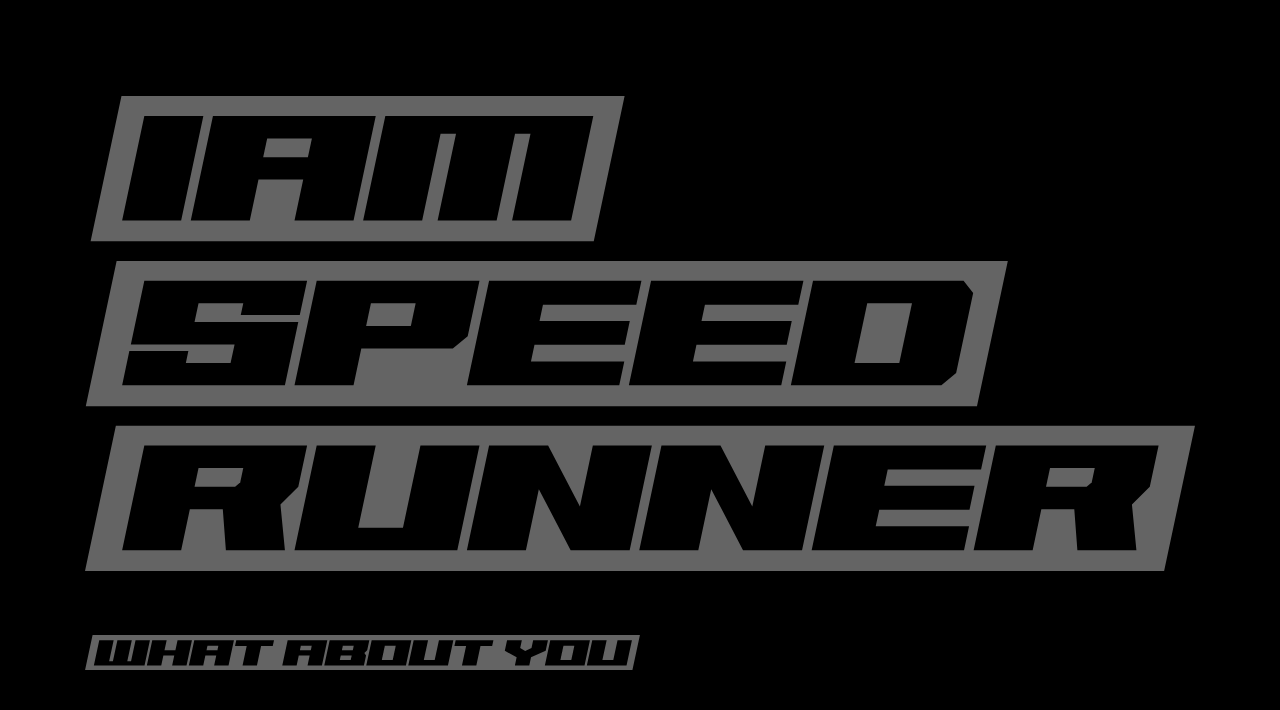

--- FILE ---
content_type: text/html;charset=UTF-8
request_url: https://www.iamspeedrunner.com/
body_size: 8068
content:
<!DOCTYPE html><html lang="en"><head> <!-- Global site tag (gtag.js) - Google Analytics -->  
    <meta charset="utf-8">
    <title>IAMSPEEDRUNNER - Join us! @iamspeedrunner</title>
    <meta name="viewport" content="width=device-width, initial-scale=1, shrink-to-fit=no">
    <meta http-equiv="X-UA-Compatible" content="IE=edge">
    <meta name="description" content="We kinda need you. Not kinda. I mean. We really do! All great projects need a great audience. Actually, the audience is always greater than a project. That´s how it works. And, well... we need you! Join us now through our social media accounts and help us grow.">
    <meta name="author" content="@iamspeedrunner">
    <meta name="robots" content="index,follow">
    <meta name="robots" content="noodp">
    <meta name="robots" content="archive">
    <meta name="google" content="notranslate">
    <link rel="shortlink" href="https://www.iamspeedrunner.com">
    <link rel="canonical" href="https://www.iamspeedrunner.com">
    <!-- DNS Prefetch -->
    <link rel="dns-prefetch" href="//fonts.googleapis.com">
    <link rel="dns-prefetch" href="//s.w.org">
		<link rel="dns-prefetch" href="//www.w3.org">
		<link rel="dns-prefetch" href="//iamspeedrunner.com">
    <link rel="dns-prefetch" href="//www.iamspeedrunner.com">
    <!-- Pinterest Domain Verify -->
    <meta name="p:domain_verify" content="d7d1a8fde745b79c0447be54412d71da">
		<!-- Facebook Open Graph -->
		<meta property="fb:pages" content="2027996623912433">
    <meta property="og:locale" content="en_US">
    <meta property="og:site_name" content="IAMSPEEDRUNNER">
    <meta property="og:url" content="https://www.iamspeedrunner.com">
    <meta property="og:title" content="IAMSPEEDRUNNER - Join us! @iamspeedrunner">
    <meta property="og:description" content="We kinda need you. Not kinda. I mean. We really do! All great projects need a great audience. Actually, the audience is always greater than a project. That´s how it works. And, well... we need you! Join us now through our social media accounts and help us grow.">
    <meta property="og:type" content="website">
    <meta property="og:image" content="assets/img/opengraph.png">
    <!--Twitter Card-->
    <meta name="twitter:title" content="IAMSPEEDRUNNER - Join us! @iamspeedrunner">
    <meta name="twitter:description" content="We kinda need you. Not kinda. I mean. We really do! All great projects need a great audience. Actually, the audience is always greater than a project. That´s how it works. And, well... we need you! Join us now through our social media accounts and help us grow.">
    <meta name="twitter:card" content="summary_large_image">
    <meta name="twitter:site" content="@iamspeedrunner">
    <meta name="twitter:image" content="assets/img/twittercard.png">
    <meta name="twitter:creator" content="@iamspeedrunner">
    <!-- Shortcut icon -->
    <link rel="shortcut icon" href="assets/img/favicon-16x16.png">
    <!-- Favicon -->
    <link rel="icon" type="image/png" href="assets/img/favicon.png">
    <!-- Other Icons -->
    <link rel="icon" sizes="96x96" type="image/png" href="assets/img/favicon-96x96.png">
    <link rel="icon" sizes="16x16" type="image/png" href="assets/img/favicon-16x16.png">
    <link rel="icon" sizes="32x32" type="image/png" href="assets/img/favicon-32x32.png">
    <link rel="manifest" href="manifest.json">
    <meta name="theme-color" content="#000000">
    <link rel="icon" sizes="192x192" type="image/png" href="assets/img/favicon-192x192.png">
    <link rel="icon" sizes="192x192" href="assets/img/icon-hires.png">
    <link rel="icon" sizes="128x128" href="assets/img/icon-normal.png">
    <meta name="mobile-web-app-capable" content="yes">
    <meta name="apple-mobile-web-app-title" content="IAMSPEEDRUNNER - Join us! @iamspeedrunner">
    <meta name="apple-mobile-web-app-capable" content="yes">
    <meta name="apple-mobile-web-app-status-bar-style" content="white">
    <link rel="apple-touch-icon" sizes="57x57" href="assets/img/apple-touch-icon-57x57.png">
    <link rel="apple-touch-icon" sizes="114x114" href="assets/img/apple-touch-icon-114x114.png">
    <link rel="apple-touch-icon" sizes="72x72" href="assets/img/apple-touch-icon-72x72.png">
    <link rel="apple-touch-icon" sizes="144x144" href="assets/img/apple-touch-icon-144x144.png">
    <link rel="apple-touch-icon" sizes="60x60" href="assets/img/apple-touch-icon-60x60.png">
    <link rel="apple-touch-icon" sizes="120x120" href="assets/img/apple-touch-icon-120x120.png">
    <link rel="apple-touch-icon" sizes="76x76" href="assets/img/apple-touch-icon-76x76.png">
    <link rel="apple-touch-icon" sizes="152x152" href="assets/img/apple-touch-icon-152x152.png">
    <link rel="apple-touch-icon" sizes="180x180" href="assets/img/apple-touch-icon-180x180.png">
    <meta name="application-name" content="IAMSPEEDRUNNER - Join us! @iamspeedrunner">
    <meta name="msapplication-TileColor" content="#000000">
    <meta name="msapplication-TileImage" content="assets/img/mstile-144x144.png">
    <link href="https://fonts.googleapis.com/css?family=Poppins:300,400,500,600,700,800,900" rel="stylesheet">
    <link href="assets/iamspeedrunner.css" rel="stylesheet">
  </head>

<body class="bg-black">
<div class="preloader" style="opacity: 0.609072;"></div>

<!-- Wrapper -->
<div class="wrapper">
  
<!-- Page Content  -->
<div id="content">

<!-- Main Section -->
<main role="main">
	<noscript><style>.preloader{display:none!important;visibility:hidden!important;}</style></noscript>
  <section class="py-5">
    <div class="container">
      <div class="row">
        <div class="col my-4 py-4">
						<a href="/" title="" id="iamspeedrunner" data-toggle="tooltip" data-placement="bottom" data-original-title="IAMSPEEDRUNNER">
							<svg fill="#FFFFFF" width="420.489px" height="179.872px" viewBox="0 0 420.489 179.872" preserveAspectRatio="xMinYMid meet">
								<path d="M11.69,124.872l-11.69,55h408.797l11.691-55H11.69z M53.372,171.976l-1.17-15.514h-12.48l-3.294,15.514h-22.36 l8.407-39.608h61.666l-3.337,15.601l-6.76,6.76l1.69,17.248H53.372z M79.369,171.976l8.407-39.608h22.361l-6.63,31.114h16.944 l6.63-31.114h22.361l-8.407,39.608H79.369z M183.976,171.976l-12.047-23.098l-4.897,23.098h-22.36l8.407-39.608h22.361 l12.047,23.054l4.897-23.054h22.361l-8.407,39.608H183.976z M249.278,171.976l-12.047-23.098l-4.896,23.098h-22.361l8.407-39.608 h22.36l12.048,23.054l4.896-23.054h22.361l-8.407,39.608H249.278z M334.905,162.918l-1.907,9.057h-57.722l8.406-39.608h57.723 l-1.95,9.057h-35.361l-1.3,6.154h34.191l-1.907,9.057h-34.191l-1.343,6.283H334.905z M403.371,147.968l-6.76,6.76l1.689,17.248 h-22.36l-1.17-15.514h-12.48l-3.294,15.514h-22.36l8.406-39.608h61.666L403.371,147.968z"></path>
								<polygon points="381.357,146.321 382.527,140.861 365.583,140.861 364.066,147.968 379.45,147.968"></polygon>
								<polygon points="41.498,147.968 56.881,147.968 58.789,146.321 59.958,140.861 43.014,140.861"></polygon>
								<polygon points="291.528,101.082 308.471,101.082 313.282,78.461 296.337,78.461"></polygon>
								<path d="M349.588,62.504H11.981l-11.69,55h337.606L349.588,62.504z M14.067,109.576l2.73-13.044h22.361l-0.954,4.55h16.944 l1.517-7.02H17.36l5.114-24.095h61.666l-2.773,13.001H59.005l0.954-4.507H43.014l-1.517,7.106h39.305l-5.07,24.008H14.067z  M104.676,95.579l-2.946,13.997H79.369l8.407-39.608h61.666l-4.463,20.975l-5.634,4.637H104.676z M204.3,100.519l-1.907,9.057 h-57.722l8.407-39.608H210.8l-1.95,9.057h-35.361l-1.3,6.154h34.191l-1.907,9.057h-34.191l-1.343,6.284H204.3z M265.66,100.519 l-1.907,9.057h-57.722l8.407-39.608h57.722l-1.95,9.057h-35.361l-1.3,6.154h34.191l-1.907,9.057h-34.191l-1.343,6.284H265.66z  M330.009,104.939l-5.591,4.637H267.39l8.407-39.608h57.028l3.64,4.637L330.009,104.939z"></path>
								<polygon points="106.497,87.085 123.44,87.085 125.261,78.461 108.317,78.461"></polygon>
								<polygon points="67.497,23.168 84.441,23.168 85.958,16.061 69.013,16.061"></polygon>
								<path d="M204.417,0H13.818L2.128,55h190.598L204.417,0z M14.067,47.176l8.407-39.608h22.361l-8.407,39.608H14.067z M79.371,47.176 l3.293-15.514H65.72l-3.294,15.514h-22.36l8.407-39.608h61.666l-8.407,39.608H79.371z M184.151,47.176H161.79l6.977-32.891h-5.851 l-6.977,32.891h-22.361l6.977-32.891h-5.851l-6.977,32.891h-22.361l8.407-39.608h78.783L184.151,47.176z"></path>
							</svg>
            </a>
            <a href="/" title="" id="whataboutyou" data-toggle="tooltip" data-placement="bottom" data-original-title="What about you?">
							<svg fill="#FFFFFF" width="862.691px" height="55px" viewBox="0 0 862.691 55">
								<polygon points="396.034,39.396 412.978,39.396 414.495,32.376 397.55,32.376"></polygon>
								<polygon points="334.025,23.882 350.969,23.882 352.486,16.775 335.542,16.775"></polygon>
								<polygon points="461.336,39.396 478.28,39.396 483.09,16.775 466.146,16.775"></polygon>
								<polygon points="399.327,23.882 416.271,23.882 417.788,16.775 400.844,16.775"></polygon>
								<polygon points="739.013,39.396 755.957,39.396 760.767,16.775 743.823,16.775"></polygon>
								<polygon points="207.278,16.775 190.334,16.775 188.817,23.882 205.761,23.882"></polygon>
								<path d="M11.69,0L0,55h851l11.691-55H11.69z M13.666,47.89l8.407-39.608h22.361l-7.021,32.892h5.851l7.02-32.892h22.361 l-7.02,32.892h5.85l7.021-32.892h22.36L92.448,47.89H13.666z M135.389,47.89l3.293-15.514h-16.944l-3.294,15.514h-22.36 l8.407-39.608h22.361l-3.337,15.601h16.944l3.336-15.601h22.361L157.75,47.89H135.389z M223.052,47.89h-22.361l3.293-15.514 h-16.944l-3.293,15.514h-22.361l8.407-39.608h61.666L223.052,47.89z M291.821,17.338h-18.158l-6.457,30.551h-22.361l6.457-30.551 h-18.158l1.95-9.057h58.675L291.821,17.338z M345.899,47.89l3.293-15.514h-16.944l-3.294,15.514h-22.36l8.407-39.608h61.666 L368.26,47.89H345.899z M433.562,47.89h-61.666l8.407-39.608h61.666l-3.336,15.644l-4.42,4.247l2.644,4.204L433.562,47.89z  M437.199,47.89l8.407-39.608h61.666l-8.407,39.608H437.199z M564.167,47.89h-61.665l8.406-39.608h22.361l-6.63,31.115h16.943 l6.631-31.115h22.36L564.167,47.89z M632.936,17.338h-18.157l-6.457,30.551h-22.36l6.457-30.551h-18.157l1.949-9.057h58.676 L632.936,17.338z M690.654,47.89h-22.36l2.687-12.827l-18.374-10.271l3.511-16.511h22.967l-2.557,12.047l7.801,4.68l9.793-4.68 l2.557-12.047h22.968l-3.51,16.511l-22.794,10.271L690.654,47.89z M714.875,47.89l8.407-39.608h61.665l-8.407,39.608H714.875z  M841.843,47.89h-61.665l8.407-39.608h22.36l-6.63,31.115h16.943l6.631-31.115h22.36L841.843,47.89z"></path>
							</svg>
            </a>
            <a href="https://www.facebook.com/iamspeedrunner" title="" id="facebook" data-toggle="tooltip" data-placement="bottom" data-original-title="@iamspeedrunner on Facebook">
							<svg fill="#FFFFFF" width="547.691px" height="55px" viewBox="0 0 547.691 55">
								<polygon points="295.419,23.382 312.364,23.382 313.88,16.275 296.936,16.275"></polygon>
								<polygon points="292.126,38.896 309.07,38.896 310.586,31.876 293.643,31.876"></polygon>
								<path d="M11.69,0L0,55h536l11.691-55H11.69z M40.276,32.049l-3.25,15.341h-22.36l8.407-39.608h57.722l-1.95,9.057H43.483 l-1.3,6.154h34.191l-1.907,9.057H40.276z M115.33,47.39l3.293-15.514h-16.944L98.385,47.39h-22.36l8.407-39.608h61.666 L137.69,47.39H115.33z M141.327,47.39l8.407-39.608h61.666l-3.51,16.468h-22.36l1.69-7.974h-16.944l-4.811,22.621h16.944 l2.08-9.707h22.36l-3.856,18.201H141.327z M266.258,38.333l-1.907,9.057h-57.722l8.407-39.608h57.722l-1.95,9.057h-35.361 l-1.3,6.154h34.191l-1.907,9.057H232.24l-1.343,6.284H266.258z M329.654,47.39h-61.665l8.407-39.608h61.665l-3.337,15.644 l-4.42,4.247l2.644,4.204L329.654,47.39z M333.292,47.39l8.407-39.608h61.665l-8.407,39.608H333.292z M398.594,47.39l8.407-39.608 h61.665l-8.407,39.608H398.594z M530.632,23.382l-6.76,6.761l1.689,17.247h-22.36l-1.17-15.514h-12.48l-3.294,15.514h-22.36 l8.407-39.608h22.36l-3.337,15.601h15.384l1.907-1.646l2.99-13.954h22.36L530.632,23.382z"></path>
								<polygon points="422.732,38.896 439.675,38.896 444.486,16.275 427.542,16.275"></polygon>
								<polygon points="103.456,23.382 120.4,23.382 121.917,16.275 104.972,16.275"></polygon>
								<polygon points="357.429,38.896 374.373,38.896 379.183,16.275 362.239,16.275"></polygon>
							</svg>
            </a>
            <a href="https://www.twitter.com/iamspeedrunner" title="" id="twitter" data-toggle="tooltip" data-placement="bottom" data-original-title="@iamspeedrunner on Twitter">
							<svg fill="#FFFFFF" width="448.691px" height="55px" viewBox="0 0 448.691 55">
								<polygon points="394.811,23.882 410.195,23.882 412.102,22.235 413.272,16.775 396.328,16.775"></polygon>
								<path d="M11.69,0L0,55h437l11.691-55H11.69z M51.184,47.89H28.823l6.457-30.551H17.122l1.95-9.057h58.675l-1.95,9.057H57.64 L51.184,47.89z M72.978,47.89l8.407-39.608h22.361l-7.021,32.892h5.851l7.02-32.892h22.361l-7.02,32.892h5.85l7.021-32.892h22.36 l-8.407,39.608H72.978z M177.757,47.89h-22.36l8.407-39.608h22.361L177.757,47.89z M246.528,17.338h-18.158l-6.457,30.551h-22.361 l6.457-30.551h-18.158l1.95-9.057h58.675L246.528,17.338z M284.226,47.89h-22.36l6.457-30.551h-18.158l1.95-9.057h58.675 l-1.95,9.057h-18.157L284.226,47.89z M365.65,38.833l-1.907,9.057h-57.722l8.406-39.608h57.723l-1.95,9.057h-35.361l-1.3,6.154 h34.191l-1.907,9.057h-34.191l-1.343,6.284H365.65z M434.116,23.882l-6.76,6.761l1.689,17.247h-22.36l-1.17-15.514h-12.48 l-3.294,15.514h-22.36l8.406-39.608h61.666L434.116,23.882z"></path>
							</svg>
            </a>
            <a href="https://www.instagram.com/iamspeedrunner" title="" id="instagram" data-toggle="tooltip" data-placement="bottom" data-original-title="@iamspeedrunner on Instagram">
							<svg fill="#FFFFFF" width="595.691px" height="55px" viewBox="0 0 595.691 55">
								<polygon points="261.012,23.882 277.957,23.882 279.473,16.775 262.529,16.775"></polygon>
								<polygon points="391.618,23.882 407.001,23.882 408.909,22.235 410.079,16.775 393.134,16.775"></polygon>
								<polygon points="456.92,23.882 473.865,23.882 475.381,16.775 458.437,16.775"></polygon>
								<path d="M11.69,0L0,55h584l11.691-55H11.69z M14.666,47.89l8.407-39.608h22.361L37.026,47.89H14.666z M79.969,47.89L67.922,24.792 L63.025,47.89h-22.36l8.407-39.608h22.361l12.047,23.055l4.897-23.055h22.361L102.33,47.89H79.969z M173.266,21.282h-22.361 l0.954-4.507h-16.944l-1.517,7.106h39.305l-5.07,24.008h-61.666l2.73-13.044h22.361l-0.954,4.55h16.944l1.517-7.02H109.26 l5.113-24.095h61.666L173.266,21.282z M211.787,47.89h-22.361l6.457-30.551h-18.158l1.95-9.057h58.675l-1.95,9.057h-18.158 L211.787,47.89z M272.886,47.89l3.293-15.514h-16.943l-3.294,15.514h-22.36l8.406-39.608h61.666l-8.407,39.608H272.886z  M298.884,47.89l8.406-39.608h61.666l-2.644,12.308h-22.36l0.823-3.813h-16.944l-4.81,22.621h16.943l1.517-7.02h-9.014l1.777-8.494 h31.374l-5.07,24.008H298.884z M403.492,47.89l-1.17-15.514h-12.48l-3.294,15.514h-22.36l8.406-39.608h61.666l-3.337,15.601 l-6.76,6.761l1.689,17.247H403.492z M468.794,47.89l3.293-15.514h-16.943L451.85,47.89h-22.36l8.406-39.608h61.666l-8.407,39.608 H468.794z M573.576,47.89h-22.361l6.977-32.891h-5.85l-6.978,32.891h-22.36l6.977-32.891h-5.85l-6.978,32.891h-22.36l8.406-39.608 h78.783L573.576,47.89z"></path>
							</svg>
            </a>
            <a href="https://www.pinterest.com/iamspeedrunner" title="" id="pinterest" data-toggle="tooltip" data-placement="bottom" data-original-title="@iamspeedrunner on Pinterest">
							<svg fill="#FFFFFF" width="566.691px" height="55px" viewBox="0 0 566.691 55">
								<path d="M11.69,0L0,55h555l11.691-55H11.69z M38.973,33.893L36.026,47.89h-22.36l8.407-39.608h61.666l-4.463,20.975l-5.633,4.637 H38.973z M78.967,47.89l8.407-39.608h22.361l-8.407,39.608H78.967z M166.632,47.89h-22.361l-12.047-23.098l-4.896,23.098h-22.361 l8.407-39.608h22.361l12.047,23.055l4.896-23.055h22.361L166.632,47.89z M210.787,47.89h-22.361l6.457-30.551h-18.158l1.95-9.057 h58.675l-1.95,9.057h-18.158L210.787,47.89z M292.21,38.833l-1.907,9.057h-57.722l8.407-39.608h57.722l-1.95,9.057h-35.361 l-1.3,6.154h34.191l-1.907,9.057h-34.191l-1.343,6.284H292.21z M333.246,47.89l-1.17-15.514h-12.48l-3.294,15.514h-22.36 l8.406-39.608h61.666l-3.337,15.601l-6.76,6.761l1.689,17.247H333.246z M418.873,38.833l-1.907,9.057h-57.722l8.406-39.608h57.723 l-1.95,9.057h-35.361l-1.3,6.154h34.191l-1.907,9.057h-34.191l-1.343,6.284H418.873z M487.902,21.282h-22.36l0.953-4.507H449.55 l-1.517,7.106h39.305l-5.07,24.008h-61.665l2.729-13.044h22.361l-0.953,4.55h16.943l1.517-7.02h-39.305l5.113-24.095h61.666 L487.902,21.282z M551.038,17.338H532.88l-6.457,30.551h-22.36l6.457-30.551h-18.157l1.949-9.057h58.676L551.038,17.338z"></path>
								<polygon points="40.793,25.399 57.737,25.399 59.557,16.775 42.613,16.775"></polygon>
								<polygon points="321.372,23.882 336.755,23.882 338.663,22.235 339.833,16.775 322.888,16.775"></polygon>
							</svg>
            </a>
            <a href="https://www.linkedin.com/company/iamspeedrunner" title="" id="linkedin" data-toggle="tooltip" data-placement="bottom" data-original-title="@iamspeedrunner on Linkedin">
							<svg fill="#FFFFFF" width="468.691px" height="55px" viewBox="0 0 468.691 55">
								<polygon points="316.826,38.896 333.769,38.896 338.58,16.275 321.635,16.275"></polygon>
								<path d="M11.69,0L0,55h457l11.691-55H11.69z M71.087,47.39H14.666l8.407-39.608h22.361l-6.5,30.551h34.061L71.087,47.39z  M74.724,47.39l8.407-39.608h22.361L97.085,47.39H74.724z M140.028,47.39l-12.047-23.098l-4.896,23.098h-22.361l8.407-39.608 h22.361l12.047,23.055l4.896-23.055h22.361l-8.407,39.608H140.028z M205.331,47.39l-1.17-15.514h-12.48l-3.294,15.514h-22.36 l8.407-39.608h22.361l-3.337,15.601h15.384l1.907-1.646l2.99-13.954h22.361l-3.337,15.601l-6.76,6.761l1.69,17.247H205.331z  M290.957,38.333l-1.906,9.057h-57.723l8.407-39.608h57.722l-1.949,9.057h-35.361l-1.301,6.154h34.191l-1.906,9.057h-34.191 l-1.344,6.284H290.957z M349.716,47.39h-57.028l8.407-39.608h57.028l3.64,4.637l-6.456,30.334L349.716,47.39z M357.991,47.39 l8.407-39.608h22.36l-8.407,39.608H357.991z M445.655,47.39h-22.36l-12.047-23.098L406.35,47.39h-22.36l8.406-39.608h22.361 l12.047,23.055l4.897-23.055h22.36L445.655,47.39z"></path>
							</svg>
            </a>
            <a href="https://www.youtube.com/channel/UCRK4PU_14WY6EJpy3pKRU3w" title="" id="youtube" data-toggle="tooltip" data-placement="bottom" data-original-title="@iamspeedrunner on Youtube">
							<svg fill="#FFFFFF" width="480.691px" height="55px" viewBox="0 0 480.691 55">
								<polygon points="360.189,39.396 377.132,39.396 378.649,32.376 361.706,32.376"></polygon>
								<polygon points="101.969,39.396 118.913,39.396 123.723,16.775 106.779,16.775"></polygon>
								<polygon points="363.482,23.882 380.426,23.882 381.943,16.775 364.999,16.775"></polygon>
								<path d="M11.69,0L0,55h469l11.691-55H11.69z M53.61,47.89H31.25l2.687-12.827L15.562,24.792l3.51-16.511H42.04l-2.557,12.047 l7.8,4.68l9.794-4.68l2.557-12.047h22.967l-3.51,16.511L56.297,35.063L53.61,47.89z M77.832,47.89l8.407-39.608h61.666 l-8.407,39.608H77.832z M204.799,47.89h-61.666l8.407-39.608h22.361l-6.63,31.115h16.944l6.63-31.115h22.361L204.799,47.89z  M248.954,47.89h-22.36l6.457-30.551h-18.157l1.95-9.057h58.675l-1.95,9.057h-18.157L248.954,47.89z M270.749,47.89l8.407-39.608 h22.36l-6.63,31.115h16.943l6.631-31.115h22.36l-8.407,39.608H270.749z M397.716,47.89h-61.665l8.407-39.608h61.665l-3.337,15.644 l-4.42,4.247l2.644,4.204L397.716,47.89z M465.533,17.338h-35.361l-1.3,6.154h34.191l-1.907,9.057h-34.191l-1.343,6.284h35.361 l-1.907,9.057h-57.722l8.407-39.608h57.722L465.533,17.338z"></path>
							</svg>
            </a>
            <a href="https://www.vimeo.com/iamspeedrunner" title="" id="vimeo" data-toggle="tooltip" data-placement="bottom" data-original-title="@iamspeedrunner on Vimeo">
							<svg fill="#FFFFFF" width="329.691px" height="55px" viewBox="0 0 329.691 55">
								<polygon points="292.637,16.275 275.693,16.275 270.883,38.896 287.827,38.896"></polygon>
								<path d="M11.69,0L0,55h318l11.691-55H11.69z M30.993,47.39L15.436,29.622l4.637-21.841h22.361l-3.727,17.421l6.717,8.32 l10.227-8.32l3.727-17.421h22.361l-4.637,21.841L54.003,47.39H30.993z M76.967,47.39l8.407-39.608h22.361L99.329,47.39H76.967z  M159.389,47.39l6.977-32.891h-5.851l-6.977,32.891h-22.361l6.977-32.891h-5.851l-6.977,32.891h-22.361l8.407-39.608h78.783 L181.75,47.39H159.389z M245.014,38.333l-1.906,9.057h-57.723l8.407-39.608h57.723l-1.95,9.057h-35.361l-1.301,6.154h34.191 l-1.906,9.057h-34.191l-1.344,6.284H245.014z M308.411,47.39h-61.665l8.406-39.608h61.666L308.411,47.39z"></path>
							</svg>
            </a>
            <a href="https://iamspeedrunner.tumblr.com" title="" id="tumblr" data-toggle="tooltip" data-placement="bottom" data-original-title="@iamspeedrunner on Tumblr">
							<svg fill="#FFFFFF" width="428.691px" height="55px" viewBox="0 0 428.691 55">
								<polygon points="244.836,38.896 261.781,38.896 263.297,31.876 246.353,31.876"></polygon>
								<polygon points="248.13,23.382 265.074,23.382 266.59,16.275 249.647,16.275"></polygon>
								<path d="M11.69,0L0,55h417l11.691-55H11.69z M51.184,47.39H28.823l6.457-30.551H17.122l1.95-9.057h58.675l-1.95,9.057H57.64 L51.184,47.39z M72.978,47.39l8.407-39.608h22.361l-6.63,31.115h16.944l6.63-31.115h22.361l-8.407,39.608H72.978z M194.702,47.39 l6.977-32.891h-5.851l-6.977,32.891h-22.361l6.977-32.891h-5.851l-6.977,32.891H138.28l8.407-39.608h78.783l-8.407,39.608H194.702z  M282.365,47.39h-61.666l8.407-39.608h61.666l-3.337,15.644l-4.42,4.247l2.643,4.204L282.365,47.39z M342.423,47.39h-56.422 l8.406-39.608h22.361l-6.5,30.551h34.061L342.423,47.39z M412.796,23.382l-6.76,6.761l1.689,17.247h-22.36l-1.17-15.514h-12.48 l-3.294,15.514h-22.36l8.407-39.608h61.665L412.796,23.382z"></path>
								<polygon points="390.783,21.735 391.953,16.275 375.008,16.275 373.492,23.382 388.875,23.382"></polygon>
							</svg>
            </a>
            <a href="https://www.giphy.com/channel/iamspeedrunner" title="" id="giphy" data-toggle="tooltip" data-placement="bottom" data-original-title="@iamspeedrunner on Giphy">
							<svg fill="#FFFFFF" width="319.691px" height="55px" viewBox="0 0 319.691 55">
								<polygon points="132.094,24.399 149.038,24.399 150.858,15.775 133.915,15.775"></polygon>
								<path d="M11.69,0L0,55h308l11.691-55H11.69z M13.666,46.89l8.407-39.608h61.666l-2.644,12.308h-22.36l0.823-3.813H42.613 l-4.81,22.621h16.944l1.517-7.02H47.25l1.777-8.494h31.374l-5.07,24.008H13.666z M78.967,46.89l8.407-39.608h22.361l-8.407,39.608 H78.967z M130.274,32.893l-2.946,13.997h-22.361l8.407-39.608h61.666l-4.463,20.975l-5.634,4.637H130.274z M231.935,46.89h-22.361 l3.293-15.514h-16.944l-3.294,15.514h-22.36l8.407-39.608h22.361L197.7,22.882h16.944l3.336-15.601h22.361L231.935,46.89z  M303.997,23.792l-22.794,10.271l-2.687,12.827h-22.361l2.687-12.827l-18.374-10.271l3.51-16.511h22.968l-2.557,12.047l7.8,4.68 l9.794-4.68l2.557-12.047h22.968L303.997,23.792z"></path>
							</svg>
            </a>
            <a href="https://www.flipboard.com/@iamspeedrunner" title="" id="flipboard" data-toggle="tooltip" data-placement="bottom" data-original-title="@iamspeedrunner on Flipboard">
							<svg fill="#FFFFFF" width="570.691px" height="55px" viewBox="0 0 570.691 55">
								<polygon points="250.522,38.396 267.466,38.396 268.983,31.376 252.04,31.376"></polygon>
								<polygon points="253.816,22.882 270.76,22.882 272.277,15.775 255.333,15.775"></polygon>
								<polygon points="188.21,24.399 205.154,24.399 206.975,15.775 190.031,15.775"></polygon>
								<polygon points="511.733,38.396 528.676,38.396 533.487,15.775 516.542,15.775"></polygon>
								<path d="M11.69,0L0,55h559l11.691-55H11.69z M39.276,31.549l-3.25,15.341h-22.36l8.407-39.608h57.722l-1.95,9.057H42.483 l-1.3,6.154h34.191l-1.907,9.057H39.276z M131.447,46.89H75.025l8.407-39.608h22.361l-6.5,30.551h34.061L131.447,46.89z  M135.083,46.89l8.407-39.608h22.361l-8.407,39.608H135.083z M186.39,32.893l-2.946,13.997h-22.361l8.407-39.608h61.666 l-4.463,20.975l-5.634,4.637H186.39z M288.051,46.89h-61.666l8.407-39.608h61.666l-3.337,15.644l-4.42,4.247l2.644,4.204 L288.051,46.89z M291.687,46.89l8.407-39.608h61.666l-8.407,39.608H291.687z M396.294,46.89l3.293-15.514h-16.943L379.35,46.89 h-22.36l8.406-39.608h61.666l-8.407,39.608H396.294z M461.597,46.89l-1.17-15.514h-12.48l-3.294,15.514h-22.36l8.406-39.608h61.666 l-3.337,15.601l-6.76,6.761l1.689,17.247H461.597z M550.214,42.253l-5.591,4.637h-57.028l8.406-39.608h57.029l3.641,4.637 L550.214,42.253z"></path>
								<polygon points="315.825,38.396 332.769,38.396 337.579,15.775 320.635,15.775"></polygon>
								<polygon points="449.723,22.882 465.107,22.882 467.014,21.235 468.184,15.775 451.24,15.775"></polygon>
								<polygon points="384.42,22.882 401.365,22.882 402.881,15.775 385.937,15.775"></polygon>
							</svg>
            </a>
            <a href="https://www.dribbble.com/iamspeedrunner" title="" id="dribbble" data-toggle="tooltip" data-placement="bottom" data-original-title="@iamspeedrunner on Dribbble">
							<svg fill="#FFFFFF" width="508.691px" height="55px" viewBox="0 0 508.691 55">
								<polygon points="260.708,38.396 277.653,38.396 279.169,31.376 262.225,31.376"></polygon>
								<polygon points="195.406,38.396 212.35,38.396 213.867,31.376 196.923,31.376"></polygon>
								<polygon points="38.803,38.396 55.747,38.396 60.557,15.775 43.613,15.775"></polygon>
								<polygon points="198.7,22.882 215.644,22.882 217.161,15.775 200.216,15.775"></polygon>
								<polygon points="264.002,22.882 280.946,22.882 282.462,15.775 265.519,15.775"></polygon>
								<polygon points="329.304,22.882 346.249,22.882 347.765,15.775 330.821,15.775"></polygon>
								<polygon points="107.398,22.882 122.783,22.882 124.689,21.235 125.859,15.775 108.916,15.775"></polygon>
								<path d="M11.69,0L0,55h497l11.691-55H11.69z M71.694,46.89H14.666l8.407-39.608h57.029l3.64,4.637l-6.457,30.334L71.694,46.89z  M119.272,46.89l-1.17-15.514h-12.48l-3.293,15.514H79.967l8.407-39.608h61.666l-3.336,15.601l-6.761,6.761l1.69,17.247H119.272z  M145.27,46.89l8.407-39.608h22.361L167.63,46.89H145.27z M232.935,46.89h-61.666l8.407-39.608h61.666l-3.337,15.644l-4.42,4.247 l2.644,4.204L232.935,46.89z M298.237,46.89h-61.666l8.407-39.608h61.666l-3.337,15.644l-4.421,4.247l2.644,4.204L298.237,46.89z  M363.539,46.89h-61.665l8.407-39.608h61.665l-3.337,15.644l-4.42,4.247l2.644,4.204L363.539,46.89z M423.598,46.89h-56.422 l8.407-39.608h22.36l-6.5,30.551h34.062L423.598,46.89z M491.415,16.338h-35.361l-1.3,6.154h34.191l-1.907,9.057h-34.191 l-1.343,6.284h35.361l-1.907,9.057h-57.722l8.406-39.608h57.723L491.415,16.338z"></path>
								<polygon points="326.011,38.396 342.955,38.396 344.471,31.376 327.528,31.376"></polygon>
							</svg>
            </a>
            <a href="https://iamspeedrunner.deviantart.com" title="" id="deviantart" data-toggle="tooltip" data-placement="bottom" data-original-title="@iamspeedrunner on DeviantArt">
							<svg fill="#FFFFFF" width="636.691px" height="55px" viewBox="0 0 636.691 55">
								<polygon points="452.977,23.382 469.921,23.382 471.438,16.275 454.494,16.275"></polygon>
								<polygon points="260.06,23.382 277.003,23.382 278.52,16.275 261.577,16.275"></polygon>
								<polygon points="38.803,38.896 55.747,38.896 60.557,16.275 43.613,16.275"></polygon>
								<polygon points="535.571,21.735 536.741,16.275 519.796,16.275 518.28,23.382 533.664,23.382"></polygon>
								<path d="M11.69,0L0,55h625l11.691-55H11.69z M71.694,47.39H14.666l8.407-39.608h57.029l3.64,4.637l-6.457,30.334L71.694,47.39z  M141.676,22.992l-1.906,9.057h-34.191l-1.344,6.284h35.361l-1.906,9.057H79.967l8.407-39.608h57.722l-1.95,9.057h-35.361 l-1.3,6.154H141.676z M160.655,47.39l-15.557-17.768l4.637-21.841h22.361l-3.727,17.421l6.717,8.32l10.227-8.32l3.727-17.421H211.4 l-4.637,21.841L183.666,47.39H160.655z M206.629,47.39l8.407-39.608h22.361l-8.407,39.608H206.629z M271.933,47.39l3.294-15.514 h-16.944L254.99,47.39h-22.361l8.407-39.608h61.666l-8.407,39.608H271.933z M359.596,47.39h-22.36l-12.047-23.098l-4.897,23.098 h-22.36l8.406-39.608h22.361l12.047,23.055l4.897-23.055h22.36L359.596,47.39z M403.751,47.39h-22.36l6.457-30.551h-18.157 l1.949-9.057h58.676l-1.95,9.057h-18.157L403.751,47.39z M464.851,47.39l3.293-15.514h-16.943l-3.294,15.514h-22.36l8.406-39.608 h61.666l-8.407,39.608H464.851z M557.584,23.382l-6.76,6.761l1.689,17.247h-22.36l-1.17-15.514h-12.48l-3.294,15.514h-22.36 l8.406-39.608h61.666L557.584,23.382z M621.284,16.838h-18.157l-6.457,30.551h-22.36l6.457-30.551h-18.157l1.949-9.057h58.676 L621.284,16.838z"></path>
							</svg>
            </a>
            <a href="https://www.behance.net/iamspeedrunner" title="" id="behance" data-toggle="tooltip" data-placement="bottom" data-original-title="@iamspeedrunner on Behance">
							<svg fill="#FFFFFF" width="481.691px" height="55px" viewBox="0 0 481.691 55">
								<polygon points="42.096,23.882 59.041,23.882 60.557,16.775 43.613,16.775"></polygon>
								<polygon points="38.803,39.396 55.747,39.396 57.264,32.376 40.32,32.376"></polygon>
								<polygon points="234.061,23.882 251.004,23.882 252.521,16.775 235.578,16.775"></polygon>
								<path d="M11.69,0L0,55h470l11.691-55H11.69z M76.331,47.89H14.666l8.407-39.608h61.666l-3.337,15.644l-4.42,4.247l2.644,4.204 L76.331,47.89z M139.596,38.833l-1.906,9.057H79.967l8.407-39.608h57.722l-1.95,9.057h-35.361l-1.3,6.154h34.191l-1.906,9.057 h-34.191l-1.344,6.284H139.596z M180.632,47.89l3.293-15.514h-16.944l-3.294,15.514h-22.36l8.407-39.608h22.361l-3.337,15.601 h16.944l3.336-15.601H211.4l-8.407,39.608H180.632z M245.935,47.89l3.293-15.514h-16.944l-3.293,15.514h-22.361l8.407-39.608 h61.666l-8.407,39.608H245.935z M311.237,47.89L299.19,24.792l-4.897,23.098h-22.36l8.407-39.608h22.36l12.047,23.055l4.897-23.055 h22.36l-8.407,39.608H311.237z M337.235,47.89l8.407-39.608h61.665l-3.51,16.468h-22.361l1.69-7.974h-16.944l-4.81,22.621h16.943 l2.08-9.707h22.361L398.9,47.89H337.235z M466.716,17.338h-35.361l-1.3,6.154h34.191l-1.907,9.057h-34.191l-1.343,6.284h35.361 l-1.907,9.057h-57.722l8.407-39.608h57.722L466.716,17.338z"></path>
							</svg>
            </a>
            <a href="https://www.drivetribe.com/u/gMX2iCgTplkY3s_ui5pUXu" title="" id="drivetribe" data-toggle="tooltip" data-placement="bottom" data-original-title="@iamspeedrunner on DriveTribe">
							<svg fill="#FFFFFF" width="597.691px" height="55px" viewBox="0 0 597.691 55">
								<path d="M11.69,0L0,55h586l11.691-55H11.69z M71.694,47.39H14.666l8.407-39.608h57.029l3.64,4.637l-6.457,30.334L71.694,47.39z  M119.272,47.39l-1.17-15.514h-12.48l-3.293,15.514H79.967l8.407-39.608h61.666l-3.336,15.601l-6.761,6.761l1.69,17.247H119.272z  M145.27,47.39l8.407-39.608h22.361L167.63,47.39H145.27z M190.596,47.39l-15.557-17.768l4.637-21.841h22.361l-3.727,17.421 l6.717,8.32l10.227-8.32l3.727-17.421h22.361l-4.637,21.841L213.607,47.39H190.596z M300.75,16.838h-35.361l-1.3,6.154h34.191 l-1.906,9.057h-34.191l-1.344,6.284H296.2l-1.906,9.057h-57.723l8.407-39.608H302.7L300.75,16.838z M338.449,47.39h-22.36 l6.457-30.551h-18.158l1.95-9.057h58.675l-1.95,9.057h-18.157L338.449,47.39z M399.548,47.39l-1.17-15.514h-12.48l-3.294,15.514 h-22.36l8.406-39.608h61.666l-3.337,15.601l-6.76,6.761l1.689,17.247H399.548z M425.546,47.39l8.406-39.608h22.361l-8.407,39.608 H425.546z M513.21,47.39h-61.665l8.407-39.608h61.665l-3.337,15.644l-4.42,4.247l2.644,4.204L513.21,47.39z M581.027,16.838 h-35.361l-1.3,6.154h34.191l-1.907,9.057h-34.191l-1.343,6.284h35.361l-1.907,9.057h-57.722l8.407-39.608h57.722L581.027,16.838z"></path>
								<polygon points="107.398,23.382 122.783,23.382 124.689,21.735 125.859,16.275 108.916,16.275"></polygon>
								<polygon points="38.803,38.896 55.747,38.896 60.557,16.275 43.613,16.275"></polygon>
								<polygon points="387.674,23.382 403.058,23.382 404.965,21.735 406.135,16.275 389.191,16.275"></polygon>
								<polygon points="475.683,38.896 492.626,38.896 494.143,31.876 477.2,31.876"></polygon>
								<polygon points="478.976,23.382 495.92,23.382 497.437,16.275 480.493,16.275"></polygon>
							</svg>
            </a>
            <a href="https://www.kinja.com/iamspeedrunner" title="" id="kinja" data-toggle="tooltip" data-placement="bottom" data-original-title="@iamspeedrunner on Kinja">
							<svg fill="#FFFFFF" width="322.691px" height="55px" viewBox="0 0 322.691 55">
								<path d="M11.69,0L0,55h311l11.691-55H11.69z M54.97,47.39L53.8,31.876H41.32L38.026,47.39h-22.36l8.407-39.608h22.361 l-3.337,15.601H58.48l1.907-1.646l2.99-13.954h22.361l-3.337,15.601l-6.76,6.761l1.69,17.247H54.97z M80.967,47.39l8.407-39.608 h22.361l-8.407,39.608H80.967z M146.271,47.39l-12.047-23.098l-4.896,23.098h-22.361l8.407-39.608h22.361l12.047,23.055 l4.896-23.055h22.361l-8.407,39.608H146.271z M176.906,47.39l-3.684-4.637l2.903-13.564h22.361l-2.08,9.707h16.944l4.811-22.621 h-16.294l1.82-8.494h38.655l-8.407,39.608H176.906z M299.237,47.39h-22.36l3.293-15.514h-16.943l-3.294,15.514h-22.36l8.406-39.608 h61.666L299.237,47.39z"></path>
								<polygon points="283.463,16.275 266.519,16.275 265.002,23.382 281.947,23.382"></polygon>
							</svg>
            </a>
            <a href="https://www.reddit.com/user/iamspeedrunner" title="" id="reddit" data-toggle="tooltip" data-placement="bottom" data-original-title="@iamspeedrunner on Reddit">
							<svg fill="#FFFFFF" width="377.691px" height="55px" viewBox="0 0 377.691 55">
								<polygon points="42.096,22.882 57.48,22.882 59.387,21.235 60.557,15.775 43.613,15.775"></polygon>
								<path d="M11.69,0L0,55h366l11.691-55H11.69z M53.97,46.89L52.8,31.376H40.32L37.026,46.89h-22.36l8.407-39.608h61.666 l-3.337,15.601l-6.76,6.761l1.69,17.247H53.97z M139.596,37.833l-1.906,9.057H79.967l8.407-39.608h57.722l-1.95,9.057h-35.361 l-1.3,6.154h34.191l-1.906,9.057h-34.191l-1.344,6.284H139.596z M198.356,46.89h-57.028l8.407-39.608h57.029l3.64,4.637 l-6.457,30.334L198.356,46.89z M263.659,46.89h-57.029l8.407-39.608h57.029l3.64,4.637l-6.457,30.334L263.659,46.89z  M294.292,46.89h-22.36l8.407-39.608h22.36L294.292,46.89z M363.063,16.338h-18.157l-6.457,30.551h-22.36l6.457-30.551h-18.157 l1.949-9.057h58.676L363.063,16.338z"></path>
								<polygon points="230.767,38.396 247.711,38.396 252.521,15.775 235.578,15.775"></polygon>
								<polygon points="165.465,38.396 182.409,38.396 187.219,15.775 170.275,15.775"></polygon>
							</svg>
            </a>
            <a href="https://www.quora.com/profile/Iamspeedrunner" title="" id="quora" data-toggle="tooltip" data-placement="bottom" data-original-title="@iamspeedrunner on Quora">
							<svg fill="#FFFFFF" width="358.691px" height="55px" viewBox="0 0 358.691 55">
								<polygon points="169.407,38.396 186.351,38.396 191.162,15.775 174.217,15.775"></polygon>
								<polygon points="38.803,38.396 55.747,38.396 60.557,15.775 43.613,15.775"></polygon>
								<path d="M11.69,0L0,55h347l11.691-55H11.69z M51.747,51.741H34.803l2.063-4.852h-22.2l8.407-39.608h61.666L76.331,46.89H53.81 L51.747,51.741z M79.967,46.89l8.407-39.608h22.361l-6.63,31.115h16.944l6.63-31.115h22.361l-8.407,39.608H79.967z M145.27,46.89 l8.407-39.608h61.666l-8.407,39.608H145.27z M249.876,46.89l-1.17-15.514h-12.48l-3.293,15.514h-22.361l8.407-39.608h61.666 l-3.337,15.601l-6.761,6.761l1.69,17.247H249.876z M337.54,46.89h-22.36l3.293-15.514h-16.943l-3.294,15.514h-22.36l8.406-39.608 h61.666L337.54,46.89z"></path>
								<polygon points="238.003,22.882 253.387,22.882 255.293,21.235 256.463,15.775 239.52,15.775"></polygon>
								<polygon points="321.766,15.775 304.822,15.775 303.305,22.882 320.25,22.882"></polygon>
							</svg>
            </a>
            <a href="https://www.disqus.com/by/iamspeedrunner" title="" id="disqus" data-toggle="tooltip" data-placement="bottom" data-original-title="@iamspeedrunner on Disqus">
							<svg fill="#FFFFFF" width="384.691px" height="55px" viewBox="0 0 384.691 55">
								<polygon points="194.406,38.896 211.35,38.896 216.161,16.275 199.216,16.275"></polygon>
								<path d="M11.69,0L0,55h373l11.691-55H11.69z M70.694,47.39H13.666l8.407-39.608h57.029l3.64,4.637l-6.457,30.334L70.694,47.39z  M78.967,47.39l8.407-39.608h22.361l-8.407,39.608H78.967z M104.966,47.39l2.73-13.044h22.361l-0.954,4.55h16.944l1.517-7.02 H108.26l5.113-24.095h61.666l-2.773,13.001h-22.361l0.954-4.507h-16.944l-1.517,7.106h39.305l-5.07,24.008H104.966z M207.35,52.241 h-16.944l2.063-4.852h-22.2l8.407-39.608h61.666l-8.407,39.608h-22.521L207.35,52.241z M235.571,47.39l8.407-39.608h22.361 l-6.63,31.115h16.944l6.63-31.115h22.361l-8.407,39.608H235.571z M368.172,20.782h-22.36l0.953-4.507h-16.944l-1.517,7.106h39.305 l-5.07,24.008h-61.665l2.729-13.044h22.361l-0.953,4.55h16.943l1.517-7.02h-39.305l5.114-24.095h61.665L368.172,20.782z"></path>
								<polygon points="37.803,38.896 54.747,38.896 59.557,16.275 42.613,16.275"></polygon>
							</svg>
            </a>
            <a href="/" title="" id="allrightsreserved" data-toggle="tooltip" data-placement="bottom" data-original-title="All Rights Reserved">
							<svg fill="#FFFFFF" width="1111.691px" height="55px" viewBox="0 0 1111.691 55">
								<polygon points="610.377,23.882 625.761,23.882 627.668,22.235 628.838,16.775 611.894,16.775"></polygon>
								<polygon points="40.251,23.882 57.195,23.882 58.712,16.775 41.768,16.775"></polygon>
								<polygon points="863.701,23.882 879.085,23.882 880.992,22.235 882.162,16.775 865.218,16.775"></polygon>
								<polygon points="243.264,23.882 258.647,23.882 260.555,22.235 261.725,16.775 244.78,16.775"></polygon>
								<polygon points="1052.373,39.396 1069.316,39.396 1074.127,16.775 1057.183,16.775"></polygon>
								<path d="M11.69,0L0,55h1100l11.691-55H11.69z M52.125,47.89l3.293-15.514H38.475L35.181,47.89H12.82l8.407-39.608h61.666 L74.486,47.89H52.125z M134.544,47.89H78.122l8.407-39.608h22.361l-6.5,30.551h34.062L134.544,47.89z M194.604,47.89h-56.422 l8.407-39.608h22.361l-6.5,30.551h34.061L194.604,47.89z M255.138,47.89l-1.17-15.514h-12.48l-3.294,15.514h-22.36l8.407-39.608 h61.666l-3.337,15.601l-6.76,6.761l1.69,17.247H255.138z M281.135,47.89l8.407-39.608h22.361l-8.407,39.608H281.135z  M307.134,47.89l8.407-39.608h61.666l-2.643,12.308h-22.361l0.824-3.813h-16.944l-4.811,22.621h16.944l1.517-7.02h-9.014 l1.776-8.494h31.375L368.8,47.89H307.134z M434.102,47.89h-22.361l3.293-15.514h-16.944l-3.294,15.514h-22.36l8.407-39.608h22.361 l-3.337,15.601h16.944l3.336-15.601h22.361L434.102,47.89z M478.257,47.89h-22.361l6.457-30.551h-18.157l1.95-9.057h58.676 l-1.95,9.057h-18.157L478.257,47.89z M567.351,21.282h-22.361l0.953-4.507h-16.943l-1.517,7.106h39.305l-5.07,24.008h-61.666 l2.73-13.044h22.36l-0.953,4.55h16.944l1.517-7.02h-39.305l5.113-24.095h61.666L567.351,21.282z M622.251,47.89l-1.17-15.514 h-12.48l-3.294,15.514h-22.36l8.407-39.608h61.665l-3.337,15.601l-6.76,6.761l1.689,17.247H622.251z M707.878,38.833l-1.907,9.057 h-57.722l8.407-39.608h57.722l-1.95,9.057h-35.361l-1.3,6.154h34.191l-1.907,9.057h-34.191l-1.343,6.284H707.878z M709.608,47.89 l2.729-13.044h22.361l-0.953,4.55h16.943l1.517-7.02h-39.305l5.114-24.095h61.665l-2.773,13.001h-22.36l0.953-4.507h-16.944 l-1.517,7.106h39.305l-5.07,24.008H709.608z M834.54,38.833l-1.907,9.057h-57.722l8.407-39.608h57.722l-1.95,9.057h-35.361 l-1.3,6.154h34.191l-1.907,9.057h-34.191l-1.343,6.284H834.54z M897.936,47.89h-22.36l-1.17-15.514h-12.48l-3.294,15.514h-22.36 l8.407-39.608h61.665l-3.337,15.601l-6.76,6.761L897.936,47.89z M920.9,47.89l-15.558-17.768l4.638-21.841h22.36l-3.727,17.421 l6.717,8.32l10.227-8.32l3.728-17.421h22.36l-4.637,21.841L943.911,47.89H920.9z M1026.505,38.833l-1.907,9.057h-57.722 l8.407-39.608h57.722l-1.95,9.057h-35.361l-1.3,6.154h34.191l-1.907,9.057h-34.191l-1.343,6.284H1026.505z M1090.854,43.253 l-5.591,4.637h-57.028l8.407-39.608h57.028l3.64,4.637L1090.854,43.253z"></path>
							</svg>
            </a>        
        </div>
      </div>
    </div>
  </section>

</main><!-- /Main Section -->

</div>
<!-- /Page Content -->
</div>
<!-- /Wrapper -->

<!-- Main -->


<script type="application/ld+json">
    {
      "@context": "https://schema.org",
      "@type": "Organization",
      "name": "IAMSPEEDRUNNER",
      "alternateName": "@iamspeedrunner",
      "url": "https://www.iamspeedrunner.com",
      "logo": "https://www.iamspeedrunner.com/assets/img/iamspeedrunner.png",
      "sameAs": [
        "https://www.facebook.com/iamspeedrunner",
        "https://www.twitter.com/iamspeedrunner",
        "https://www.instagram.com/iamspeedrunner",
        "https://www.youtube.com/channel/UCRK4PU_14WY6EJpy3pKRU3w",
        "https://www.linkedin.com/company/iamspeedrunner",
        "https://www.pinterest.com/iamspeedrunner",
        "https://iamspeedrunner.tumblr.com",
        "https://www.iamspeedrunner.com"
      ]
    }
</script>

</body></html>